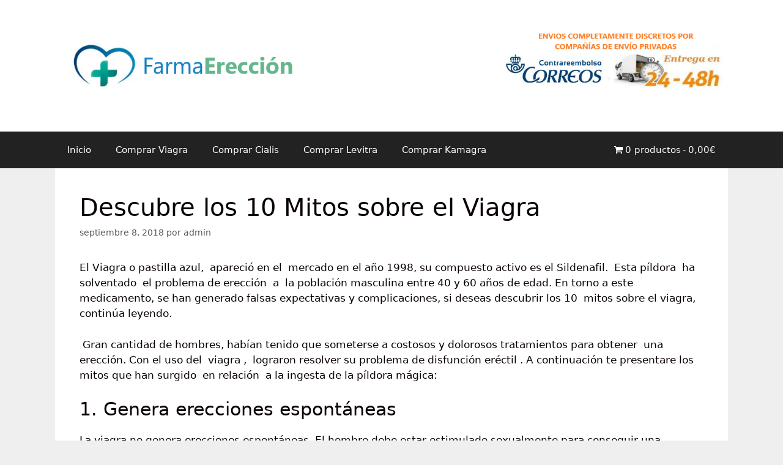

--- FILE ---
content_type: text/plain
request_url: https://www.google-analytics.com/j/collect?v=1&_v=j102&a=2043384096&t=pageview&_s=1&dl=https%3A%2F%2Ffarmaereccion.com%2Fdescubre-los-10-mitos-sobre-el-viagra.html&ul=en-us%40posix&dt=Descubre%20los%2010%20Mitos%20sobre%20el%20Viagra%20-%20%E2%96%B7%20%E2%96%B7%20FarmaErecci%C3%B3n%20-%20Viagra%20contrareembolso%20con%20entrega%20en%2024h%20%E2%97%81%E2%97%81&sr=1280x720&vp=1280x720&_u=YEBAAUABCAAAACAAI~&jid=1650915913&gjid=1154292926&cid=1582969752.1768374112&tid=UA-69827417-5&_gid=923629324.1768374112&_r=1&_slc=1&z=374454443
body_size: -451
content:
2,cG-VBSN9NMWDP